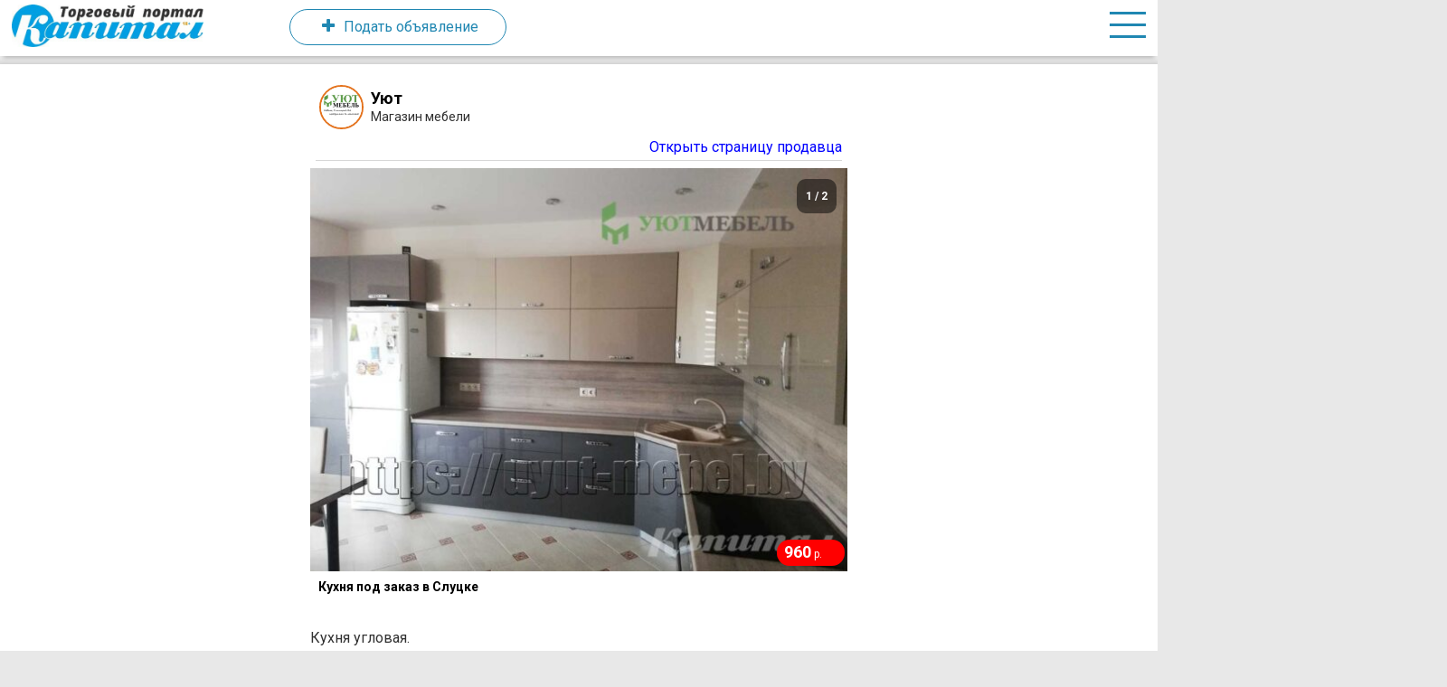

--- FILE ---
content_type: text/html; charset=UTF-8
request_url: https://capital-market.by/products/kuhnya-pod-zakaz-v-slutske
body_size: 13940
content:
<!DOCTYPE html>
<html lang="ru-RU">
<head>
<meta http-equiv="Content-Type" content="text/html; charset=UTF-8"/>
<meta name="fd820c9f526dbae9781269259eefccab" content="cb1628b114efb0440226b35a0de6309b">	
 




<meta name="viewport" content="width=device-width, initial-scale=1.0, user-scalable=yes">
<meta name="HandheldFriendly" content="true"/>
<meta name="MobileOptimized" content="320"/>   
<link rel="preconnect" href="https://fonts.gstatic.com">

	<link rel='stylesheet' href="https://capital-market.by/content/themes/e-market/style.css?ver=0.7.0.4" type='text/css' media='all' />

  <link rel="stylesheet" data-href="https://fonts.googleapis.com/css2?family=Inter:wght@400;500;600;700;800&amp;display=swap">

<!-- Manifest added by SuperPWA - Progressive Web Apps Plugin For WordPress -->
<link rel="manifest" href="/superpwa-manifest-nginx.json">
<meta name="theme-color" content="#ffffff">
<!-- / SuperPWA.com -->
<meta name='robots' content='index, follow, max-image-preview:large, max-snippet:-1, max-video-preview:-1' />
	<style>img:is([sizes="auto" i], [sizes^="auto," i]) { contain-intrinsic-size: 3000px 1500px }</style>
	
	<!-- This site is optimized with the Yoast SEO plugin v26.3 - https://yoast.com/wordpress/plugins/seo/ -->
	<title>Кухня под заказ в Слуцке - Капитал - Торговый портал Слуцка</title>
	<link rel="canonical" href="https://capital-market.by/products/kuhnya-pod-zakaz-v-slutske" />
	<meta name="twitter:card" content="summary_large_image" />
	<meta name="twitter:title" content="Кухня под заказ в Слуцке - Капитал - Торговый портал Слуцка" />
	<meta name="twitter:description" content="Кухня угловая. ________________________________ Фабрика : ЗОВ Материал фасада: акрил (глянец) [&hellip;]" />
	<script type="application/ld+json" class="yoast-schema-graph">{"@context":"https://schema.org","@graph":[{"@type":"WebPage","@id":"https://capital-market.by/products/kuhnya-pod-zakaz-v-slutske","url":"https://capital-market.by/products/kuhnya-pod-zakaz-v-slutske","name":"Кухня под заказ в Слуцке - Капитал - Торговый портал Слуцка","isPartOf":{"@id":"https://capital-market.by/#website"},"datePublished":"2024-09-20T10:18:38+00:00","breadcrumb":{"@id":"https://capital-market.by/products/kuhnya-pod-zakaz-v-slutske#breadcrumb"},"inLanguage":"ru-RU","potentialAction":[{"@type":"ReadAction","target":["https://capital-market.by/products/kuhnya-pod-zakaz-v-slutske"]}]},{"@type":"BreadcrumbList","@id":"https://capital-market.by/products/kuhnya-pod-zakaz-v-slutske#breadcrumb","itemListElement":[{"@type":"ListItem","position":1,"name":"Главная страница","item":"https://capital-market.by/"},{"@type":"ListItem","position":2,"name":"Товары продавцов","item":"https://capital-market.by/products"},{"@type":"ListItem","position":3,"name":"Кухня под заказ в Слуцке"}]},{"@type":"WebSite","@id":"https://capital-market.by/#website","url":"https://capital-market.by/","name":"Капитал - Торговый портал Слуцка","description":"Товары, услуги и цены в Слуцке","publisher":{"@id":"https://capital-market.by/#organization"},"potentialAction":[{"@type":"SearchAction","target":{"@type":"EntryPoint","urlTemplate":"https://capital-market.by/?s={search_term_string}"},"query-input":{"@type":"PropertyValueSpecification","valueRequired":true,"valueName":"search_term_string"}}],"inLanguage":"ru-RU"},{"@type":"Organization","@id":"https://capital-market.by/#organization","name":"Капитал","url":"https://capital-market.by/","logo":{"@type":"ImageObject","inLanguage":"ru-RU","@id":"https://capital-market.by/#/schema/logo/image/","url":"https://capital-market.by/content/uploads/2019/09/capital-market-logo.png?v=1684695888","contentUrl":"https://capital-market.by/content/uploads/2019/09/capital-market-logo.png?v=1684695888","width":500,"height":108,"caption":"Капитал"},"image":{"@id":"https://capital-market.by/#/schema/logo/image/"}}]}</script>
	<!-- / Yoast SEO plugin. -->


<link rel='dns-prefetch' href='//fonts.googleapis.com' />
<script type="text/javascript">
/* <![CDATA[ */
window._wpemojiSettings = {"baseUrl":"https:\/\/s.w.org\/images\/core\/emoji\/16.0.1\/72x72\/","ext":".png","svgUrl":"https:\/\/s.w.org\/images\/core\/emoji\/16.0.1\/svg\/","svgExt":".svg","source":{"concatemoji":"https:\/\/capital-market.by\/wp-includes\/js\/wp-emoji-release.min.js?ver=6.8.3"}};
/*! This file is auto-generated */
!function(s,n){var o,i,e;function c(e){try{var t={supportTests:e,timestamp:(new Date).valueOf()};sessionStorage.setItem(o,JSON.stringify(t))}catch(e){}}function p(e,t,n){e.clearRect(0,0,e.canvas.width,e.canvas.height),e.fillText(t,0,0);var t=new Uint32Array(e.getImageData(0,0,e.canvas.width,e.canvas.height).data),a=(e.clearRect(0,0,e.canvas.width,e.canvas.height),e.fillText(n,0,0),new Uint32Array(e.getImageData(0,0,e.canvas.width,e.canvas.height).data));return t.every(function(e,t){return e===a[t]})}function u(e,t){e.clearRect(0,0,e.canvas.width,e.canvas.height),e.fillText(t,0,0);for(var n=e.getImageData(16,16,1,1),a=0;a<n.data.length;a++)if(0!==n.data[a])return!1;return!0}function f(e,t,n,a){switch(t){case"flag":return n(e,"\ud83c\udff3\ufe0f\u200d\u26a7\ufe0f","\ud83c\udff3\ufe0f\u200b\u26a7\ufe0f")?!1:!n(e,"\ud83c\udde8\ud83c\uddf6","\ud83c\udde8\u200b\ud83c\uddf6")&&!n(e,"\ud83c\udff4\udb40\udc67\udb40\udc62\udb40\udc65\udb40\udc6e\udb40\udc67\udb40\udc7f","\ud83c\udff4\u200b\udb40\udc67\u200b\udb40\udc62\u200b\udb40\udc65\u200b\udb40\udc6e\u200b\udb40\udc67\u200b\udb40\udc7f");case"emoji":return!a(e,"\ud83e\udedf")}return!1}function g(e,t,n,a){var r="undefined"!=typeof WorkerGlobalScope&&self instanceof WorkerGlobalScope?new OffscreenCanvas(300,150):s.createElement("canvas"),o=r.getContext("2d",{willReadFrequently:!0}),i=(o.textBaseline="top",o.font="600 32px Arial",{});return e.forEach(function(e){i[e]=t(o,e,n,a)}),i}function t(e){var t=s.createElement("script");t.src=e,t.defer=!0,s.head.appendChild(t)}"undefined"!=typeof Promise&&(o="wpEmojiSettingsSupports",i=["flag","emoji"],n.supports={everything:!0,everythingExceptFlag:!0},e=new Promise(function(e){s.addEventListener("DOMContentLoaded",e,{once:!0})}),new Promise(function(t){var n=function(){try{var e=JSON.parse(sessionStorage.getItem(o));if("object"==typeof e&&"number"==typeof e.timestamp&&(new Date).valueOf()<e.timestamp+604800&&"object"==typeof e.supportTests)return e.supportTests}catch(e){}return null}();if(!n){if("undefined"!=typeof Worker&&"undefined"!=typeof OffscreenCanvas&&"undefined"!=typeof URL&&URL.createObjectURL&&"undefined"!=typeof Blob)try{var e="postMessage("+g.toString()+"("+[JSON.stringify(i),f.toString(),p.toString(),u.toString()].join(",")+"));",a=new Blob([e],{type:"text/javascript"}),r=new Worker(URL.createObjectURL(a),{name:"wpTestEmojiSupports"});return void(r.onmessage=function(e){c(n=e.data),r.terminate(),t(n)})}catch(e){}c(n=g(i,f,p,u))}t(n)}).then(function(e){for(var t in e)n.supports[t]=e[t],n.supports.everything=n.supports.everything&&n.supports[t],"flag"!==t&&(n.supports.everythingExceptFlag=n.supports.everythingExceptFlag&&n.supports[t]);n.supports.everythingExceptFlag=n.supports.everythingExceptFlag&&!n.supports.flag,n.DOMReady=!1,n.readyCallback=function(){n.DOMReady=!0}}).then(function(){return e}).then(function(){var e;n.supports.everything||(n.readyCallback(),(e=n.source||{}).concatemoji?t(e.concatemoji):e.wpemoji&&e.twemoji&&(t(e.twemoji),t(e.wpemoji)))}))}((window,document),window._wpemojiSettings);
/* ]]> */
</script>
<link rel='stylesheet' id='dashicons-css' href='https://capital-market.by/wp-includes/css/dashicons.min.css?ver=6.8.3' type='text/css' media='all' />
<link rel='stylesheet' id='post-views-counter-frontend-css' href='https://capital-market.by/content/plugins/post-views-counter/css/frontend.min.css?ver=1.5.7' type='text/css' media='all' />
<style id='wp-emoji-styles-inline-css' type='text/css'>

	img.wp-smiley, img.emoji {
		display: inline !important;
		border: none !important;
		box-shadow: none !important;
		height: 1em !important;
		width: 1em !important;
		margin: 0 0.07em !important;
		vertical-align: -0.1em !important;
		background: none !important;
		padding: 0 !important;
	}
</style>
<link rel='stylesheet' id='wp-block-library-css' href='https://capital-market.by/wp-includes/css/dist/block-library/style.min.css?ver=6.8.3' type='text/css' media='all' />
<style id='classic-theme-styles-inline-css' type='text/css'>
/*! This file is auto-generated */
.wp-block-button__link{color:#fff;background-color:#32373c;border-radius:9999px;box-shadow:none;text-decoration:none;padding:calc(.667em + 2px) calc(1.333em + 2px);font-size:1.125em}.wp-block-file__button{background:#32373c;color:#fff;text-decoration:none}
</style>
<style id='global-styles-inline-css' type='text/css'>
:root{--wp--preset--aspect-ratio--square: 1;--wp--preset--aspect-ratio--4-3: 4/3;--wp--preset--aspect-ratio--3-4: 3/4;--wp--preset--aspect-ratio--3-2: 3/2;--wp--preset--aspect-ratio--2-3: 2/3;--wp--preset--aspect-ratio--16-9: 16/9;--wp--preset--aspect-ratio--9-16: 9/16;--wp--preset--color--black: #000000;--wp--preset--color--cyan-bluish-gray: #abb8c3;--wp--preset--color--white: #ffffff;--wp--preset--color--pale-pink: #f78da7;--wp--preset--color--vivid-red: #cf2e2e;--wp--preset--color--luminous-vivid-orange: #ff6900;--wp--preset--color--luminous-vivid-amber: #fcb900;--wp--preset--color--light-green-cyan: #7bdcb5;--wp--preset--color--vivid-green-cyan: #00d084;--wp--preset--color--pale-cyan-blue: #8ed1fc;--wp--preset--color--vivid-cyan-blue: #0693e3;--wp--preset--color--vivid-purple: #9b51e0;--wp--preset--gradient--vivid-cyan-blue-to-vivid-purple: linear-gradient(135deg,rgba(6,147,227,1) 0%,rgb(155,81,224) 100%);--wp--preset--gradient--light-green-cyan-to-vivid-green-cyan: linear-gradient(135deg,rgb(122,220,180) 0%,rgb(0,208,130) 100%);--wp--preset--gradient--luminous-vivid-amber-to-luminous-vivid-orange: linear-gradient(135deg,rgba(252,185,0,1) 0%,rgba(255,105,0,1) 100%);--wp--preset--gradient--luminous-vivid-orange-to-vivid-red: linear-gradient(135deg,rgba(255,105,0,1) 0%,rgb(207,46,46) 100%);--wp--preset--gradient--very-light-gray-to-cyan-bluish-gray: linear-gradient(135deg,rgb(238,238,238) 0%,rgb(169,184,195) 100%);--wp--preset--gradient--cool-to-warm-spectrum: linear-gradient(135deg,rgb(74,234,220) 0%,rgb(151,120,209) 20%,rgb(207,42,186) 40%,rgb(238,44,130) 60%,rgb(251,105,98) 80%,rgb(254,248,76) 100%);--wp--preset--gradient--blush-light-purple: linear-gradient(135deg,rgb(255,206,236) 0%,rgb(152,150,240) 100%);--wp--preset--gradient--blush-bordeaux: linear-gradient(135deg,rgb(254,205,165) 0%,rgb(254,45,45) 50%,rgb(107,0,62) 100%);--wp--preset--gradient--luminous-dusk: linear-gradient(135deg,rgb(255,203,112) 0%,rgb(199,81,192) 50%,rgb(65,88,208) 100%);--wp--preset--gradient--pale-ocean: linear-gradient(135deg,rgb(255,245,203) 0%,rgb(182,227,212) 50%,rgb(51,167,181) 100%);--wp--preset--gradient--electric-grass: linear-gradient(135deg,rgb(202,248,128) 0%,rgb(113,206,126) 100%);--wp--preset--gradient--midnight: linear-gradient(135deg,rgb(2,3,129) 0%,rgb(40,116,252) 100%);--wp--preset--font-size--small: 13px;--wp--preset--font-size--medium: 20px;--wp--preset--font-size--large: 36px;--wp--preset--font-size--x-large: 42px;--wp--preset--spacing--20: 0.44rem;--wp--preset--spacing--30: 0.67rem;--wp--preset--spacing--40: 1rem;--wp--preset--spacing--50: 1.5rem;--wp--preset--spacing--60: 2.25rem;--wp--preset--spacing--70: 3.38rem;--wp--preset--spacing--80: 5.06rem;--wp--preset--shadow--natural: 6px 6px 9px rgba(0, 0, 0, 0.2);--wp--preset--shadow--deep: 12px 12px 50px rgba(0, 0, 0, 0.4);--wp--preset--shadow--sharp: 6px 6px 0px rgba(0, 0, 0, 0.2);--wp--preset--shadow--outlined: 6px 6px 0px -3px rgba(255, 255, 255, 1), 6px 6px rgba(0, 0, 0, 1);--wp--preset--shadow--crisp: 6px 6px 0px rgba(0, 0, 0, 1);}:where(.is-layout-flex){gap: 0.5em;}:where(.is-layout-grid){gap: 0.5em;}body .is-layout-flex{display: flex;}.is-layout-flex{flex-wrap: wrap;align-items: center;}.is-layout-flex > :is(*, div){margin: 0;}body .is-layout-grid{display: grid;}.is-layout-grid > :is(*, div){margin: 0;}:where(.wp-block-columns.is-layout-flex){gap: 2em;}:where(.wp-block-columns.is-layout-grid){gap: 2em;}:where(.wp-block-post-template.is-layout-flex){gap: 1.25em;}:where(.wp-block-post-template.is-layout-grid){gap: 1.25em;}.has-black-color{color: var(--wp--preset--color--black) !important;}.has-cyan-bluish-gray-color{color: var(--wp--preset--color--cyan-bluish-gray) !important;}.has-white-color{color: var(--wp--preset--color--white) !important;}.has-pale-pink-color{color: var(--wp--preset--color--pale-pink) !important;}.has-vivid-red-color{color: var(--wp--preset--color--vivid-red) !important;}.has-luminous-vivid-orange-color{color: var(--wp--preset--color--luminous-vivid-orange) !important;}.has-luminous-vivid-amber-color{color: var(--wp--preset--color--luminous-vivid-amber) !important;}.has-light-green-cyan-color{color: var(--wp--preset--color--light-green-cyan) !important;}.has-vivid-green-cyan-color{color: var(--wp--preset--color--vivid-green-cyan) !important;}.has-pale-cyan-blue-color{color: var(--wp--preset--color--pale-cyan-blue) !important;}.has-vivid-cyan-blue-color{color: var(--wp--preset--color--vivid-cyan-blue) !important;}.has-vivid-purple-color{color: var(--wp--preset--color--vivid-purple) !important;}.has-black-background-color{background-color: var(--wp--preset--color--black) !important;}.has-cyan-bluish-gray-background-color{background-color: var(--wp--preset--color--cyan-bluish-gray) !important;}.has-white-background-color{background-color: var(--wp--preset--color--white) !important;}.has-pale-pink-background-color{background-color: var(--wp--preset--color--pale-pink) !important;}.has-vivid-red-background-color{background-color: var(--wp--preset--color--vivid-red) !important;}.has-luminous-vivid-orange-background-color{background-color: var(--wp--preset--color--luminous-vivid-orange) !important;}.has-luminous-vivid-amber-background-color{background-color: var(--wp--preset--color--luminous-vivid-amber) !important;}.has-light-green-cyan-background-color{background-color: var(--wp--preset--color--light-green-cyan) !important;}.has-vivid-green-cyan-background-color{background-color: var(--wp--preset--color--vivid-green-cyan) !important;}.has-pale-cyan-blue-background-color{background-color: var(--wp--preset--color--pale-cyan-blue) !important;}.has-vivid-cyan-blue-background-color{background-color: var(--wp--preset--color--vivid-cyan-blue) !important;}.has-vivid-purple-background-color{background-color: var(--wp--preset--color--vivid-purple) !important;}.has-black-border-color{border-color: var(--wp--preset--color--black) !important;}.has-cyan-bluish-gray-border-color{border-color: var(--wp--preset--color--cyan-bluish-gray) !important;}.has-white-border-color{border-color: var(--wp--preset--color--white) !important;}.has-pale-pink-border-color{border-color: var(--wp--preset--color--pale-pink) !important;}.has-vivid-red-border-color{border-color: var(--wp--preset--color--vivid-red) !important;}.has-luminous-vivid-orange-border-color{border-color: var(--wp--preset--color--luminous-vivid-orange) !important;}.has-luminous-vivid-amber-border-color{border-color: var(--wp--preset--color--luminous-vivid-amber) !important;}.has-light-green-cyan-border-color{border-color: var(--wp--preset--color--light-green-cyan) !important;}.has-vivid-green-cyan-border-color{border-color: var(--wp--preset--color--vivid-green-cyan) !important;}.has-pale-cyan-blue-border-color{border-color: var(--wp--preset--color--pale-cyan-blue) !important;}.has-vivid-cyan-blue-border-color{border-color: var(--wp--preset--color--vivid-cyan-blue) !important;}.has-vivid-purple-border-color{border-color: var(--wp--preset--color--vivid-purple) !important;}.has-vivid-cyan-blue-to-vivid-purple-gradient-background{background: var(--wp--preset--gradient--vivid-cyan-blue-to-vivid-purple) !important;}.has-light-green-cyan-to-vivid-green-cyan-gradient-background{background: var(--wp--preset--gradient--light-green-cyan-to-vivid-green-cyan) !important;}.has-luminous-vivid-amber-to-luminous-vivid-orange-gradient-background{background: var(--wp--preset--gradient--luminous-vivid-amber-to-luminous-vivid-orange) !important;}.has-luminous-vivid-orange-to-vivid-red-gradient-background{background: var(--wp--preset--gradient--luminous-vivid-orange-to-vivid-red) !important;}.has-very-light-gray-to-cyan-bluish-gray-gradient-background{background: var(--wp--preset--gradient--very-light-gray-to-cyan-bluish-gray) !important;}.has-cool-to-warm-spectrum-gradient-background{background: var(--wp--preset--gradient--cool-to-warm-spectrum) !important;}.has-blush-light-purple-gradient-background{background: var(--wp--preset--gradient--blush-light-purple) !important;}.has-blush-bordeaux-gradient-background{background: var(--wp--preset--gradient--blush-bordeaux) !important;}.has-luminous-dusk-gradient-background{background: var(--wp--preset--gradient--luminous-dusk) !important;}.has-pale-ocean-gradient-background{background: var(--wp--preset--gradient--pale-ocean) !important;}.has-electric-grass-gradient-background{background: var(--wp--preset--gradient--electric-grass) !important;}.has-midnight-gradient-background{background: var(--wp--preset--gradient--midnight) !important;}.has-small-font-size{font-size: var(--wp--preset--font-size--small) !important;}.has-medium-font-size{font-size: var(--wp--preset--font-size--medium) !important;}.has-large-font-size{font-size: var(--wp--preset--font-size--large) !important;}.has-x-large-font-size{font-size: var(--wp--preset--font-size--x-large) !important;}
:where(.wp-block-post-template.is-layout-flex){gap: 1.25em;}:where(.wp-block-post-template.is-layout-grid){gap: 1.25em;}
:where(.wp-block-columns.is-layout-flex){gap: 2em;}:where(.wp-block-columns.is-layout-grid){gap: 2em;}
:root :where(.wp-block-pullquote){font-size: 1.5em;line-height: 1.6;}
</style>
<link rel='stylesheet' id='contact-form-7-css' href='https://capital-market.by/content/plugins/contact-form-7/includes/css/styles.css?ver=6.1.3' type='text/css' media='all' />
<link rel='stylesheet' id='wp-post-modal-css' href='https://capital-market.by/content/plugins/wp-post-modal/public/css/wp-post-modal-public.css?ver=1.0.0' type='text/css' media='all' />
<link rel='stylesheet' id='wrcptfront-css' href='https://capital-market.by/content/plugins/wrc-pricing-tables/assets/css/wrcpt-front.css?ver=2.5' type='text/css' media='all' />
<link rel='stylesheet' id='googleFonts-css' href='//fonts.googleapis.com/css2?family=Roboto%3Awght%40400%3B700&#038;display=swap&#038;ver=2.5' type='text/css' media='all' />
<script type="text/javascript" src="https://capital-market.by/wp-includes/js/jquery/jquery.min.js?ver=3.7.1" id="jquery-core-js"></script>
<script type="text/javascript" src="https://capital-market.by/wp-includes/js/jquery/jquery-migrate.min.js?ver=3.4.1" id="jquery-migrate-js"></script>
<script type="text/javascript" id="wp-post-modal-js-extra">
/* <![CDATA[ */
var fromPHP = {"pluginUrl":"https:\/\/capital-market.by\/content\/plugins\/wp-post-modal\/public\/","breakpoint":"0","styled":"1","disableScrolling":"1","loader":"1","ajax_url":"https:\/\/capital-market.by\/wp-admin\/admin-ajax.php","siteUrl":"https:\/\/capital-market.by","restMethod":"","iframe":"","urlState":"1","containerID":"#modal-ready","modalLinkClass":"modal-link","isAdmin":"","customizing":""};
/* ]]> */
</script>
<script type="text/javascript" src="https://capital-market.by/content/plugins/wp-post-modal/public/js/wp-post-modal-public.js?ver=1.0.0" id="wp-post-modal-js"></script>
<link rel="https://api.w.org/" href="https://capital-market.by/wp-json/" /><link rel="alternate" title="JSON" type="application/json" href="https://capital-market.by/wp-json/wp/v2/products/24275" /><link rel="EditURI" type="application/rsd+xml" title="RSD" href="https://capital-market.by/xmlrpc.php?rsd" />
<meta name="generator" content="WordPress 6.8.3" />
<link rel='shortlink' href='https://capital-market.by/?p=24275' />
<link rel="alternate" title="oEmbed (JSON)" type="application/json+oembed" href="https://capital-market.by/wp-json/oembed/1.0/embed?url=https%3A%2F%2Fcapital-market.by%2Fproducts%2Fkuhnya-pod-zakaz-v-slutske" />
<link rel="alternate" title="oEmbed (XML)" type="text/xml+oembed" href="https://capital-market.by/wp-json/oembed/1.0/embed?url=https%3A%2F%2Fcapital-market.by%2Fproducts%2Fkuhnya-pod-zakaz-v-slutske&#038;format=xml" />
<meta name="viewport" content="width=device-width, initial-scale=1, maximum-scale=1"><link rel="icon" href="https://capital-market.by/content/uploads/2018/05/cropped-icon-32x32.png" sizes="32x32" />
<link rel="icon" href="https://capital-market.by/content/uploads/2018/05/cropped-icon-192x192.png" sizes="192x192" />
<link rel="apple-touch-icon" href="https://capital-market.by/content/uploads/2018/05/cropped-icon-180x180.png" />
<meta name="msapplication-TileImage" content="https://capital-market.by/content/uploads/2018/05/cropped-icon-270x270.png" />



<meta property="og:locale" content="ru_RU" />
<meta property="og:type" content="article" />
<meta property="og:title" content='Кухня под заказ в Слуцке - Капитал Слуцк' />
 <meta property="og:description" content='Больше информации смотрите на Капитале' />


  <meta property="og:image" content="https://capital-market.by/content/uploads/2022/01/2-4-1024x768.jpg?v=1662707285" />
  <link rel="image_src" href="https://capital-market.by/content/uploads/2022/01/2-4-1024x768.jpg?v=1662707285"/>
  <meta property="og:site_name" content='Капитал Слуцк' />
  <meta property="og:url" content="" />

<meta name="twitter:card" content="summary_large_image" />
  <meta name="twitter:title" content='Кухня под заказ в Слуцке - Капитал Слуцк' />
  <meta name="twitter:image" content='https://capital-market.by/content/uploads/2022/01/2-4-1024x768.jpg?v=1662707285' />

  <meta name="verify-admitad" content="426ef6e5fb" />
  <meta name="yandex-verification" content="6c2e488cba0c017f" />
<link rel="apple-touch-icon" sizes="180x180" href="/apple-touch-icon.png">
<link rel="icon" type="image/png" sizes="32x32" href="/favicon-32x32.png">
<link rel="icon" type="image/png" sizes="16x16" href="/favicon-16x16.png">



<script>
function toggleFunction(x) {
  x.classList.toggle("change");
}
</script>

<script src="https://yastatic.net/share2/share.js" async></script>

</head>
<body class=" customize-support">
  <div class=header-bg></div>
  <div class="site-wrapper">
<header>
<div class="logo"><a href="/" title="Бесплатные объявления в Слуцке"><img alt="Капитал Слуцк" src="https://capital-market.by/content/themes/e-market/img/kapital.jpg"></a>
      </div>       



<a class="desktop js-open-modal" href="#" data-modal="modal_add_new_item" ><div id="add-button"><i class="f-icon icon-plus">&#xe822;</i> <span class="text">Подать <span class="large-desktop" >объявление</span></span></div></a>
      
<div id="menu-toggle"  onclick="toggleFunction(this)"><div class="bar1"></div>
  <div class="bar2"></div>
  <div class="bar3"></div></div>

<div class="header-user-login mobile"><a rel="nofollow" href="https://capital-market.by/vhod">Вход</a></span></div>






</header>

<div id='margin-block'></div>






<div class="sidebar" style="top: -1300px;">
  <div class="sidebar-wrapper">
    <span class="sidebar-title">

    </span>





<nav >

    
                 <div class="menu-main-menu-container"><ul id="menu-main-menu" class="main-menu"><li id="menu-item-46420" class="menu-item menu-item-type-custom menu-item-object-custom menu-item-home menu-item-46420"><a href="https://capital-market.by">На главную</a></li>
<li id="menu-item-46419" class="menu-item menu-item-type-custom menu-item-object-custom menu-item-46419"><a href="https://capital-market.by/new">+ Подать объявление</a></li>
<li id="menu-item-31970" class="menu-item menu-item-type-custom menu-item-object-custom menu-item-has-children menu-item-31970"><a href="#">Справочник ▼</a>
<ul class="sub-menu">
	<li id="menu-item-28770" class="menu-item menu-item-type-taxonomy menu-item-object-catalog menu-item-28770"><a href="https://capital-market.by/catalog/avto">Авто</a></li>
	<li id="menu-item-28773" class="menu-item menu-item-type-taxonomy menu-item-object-catalog menu-item-28773"><a href="https://capital-market.by/catalog/bytovye-uslugi">Бытовые услуги</a></li>
	<li id="menu-item-28771" class="menu-item menu-item-type-taxonomy menu-item-object-catalog menu-item-28771"><a href="https://capital-market.by/catalog/bytovaya-tehnika">Бытовая техника и электроника</a></li>
	<li id="menu-item-29431" class="menu-item menu-item-type-taxonomy menu-item-object-catalog menu-item-29431"><a href="https://capital-market.by/catalog/dlya-domashnih-zhivotnyh">Для домашних животных</a></li>
	<li id="menu-item-28774" class="menu-item menu-item-type-taxonomy menu-item-object-catalog menu-item-28774"><a href="https://capital-market.by/catalog/eda">Кафе, рестораны и т.д.</a></li>
	<li id="menu-item-28772" class="menu-item menu-item-type-taxonomy menu-item-object-catalog menu-item-28772"><a href="https://capital-market.by/catalog/bytovaya-himiya-kosmetika-parfyumeriya">Бытовая химия, косметика</a></li>
	<li id="menu-item-28775" class="menu-item menu-item-type-taxonomy menu-item-object-catalog menu-item-28775"><a href="https://capital-market.by/catalog/kantselyarskie-tovary">Канцелярские товары</a></li>
	<li id="menu-item-28939" class="menu-item menu-item-type-taxonomy menu-item-object-catalog menu-item-28939"><a href="https://capital-market.by/catalog/lombardy">Ломбарды, комиссионки&#8230;</a></li>
	<li id="menu-item-28929" class="menu-item menu-item-type-taxonomy menu-item-object-catalog menu-item-28929"><a href="https://capital-market.by/catalog/salony-krasoty-parikmaherskie">Мастера красоты</a></li>
	<li id="menu-item-28777" class="menu-item menu-item-type-taxonomy menu-item-object-catalog menu-item-28777"><a href="https://capital-market.by/catalog/mebel-i-interer">Мебель, интерьер</a></li>
	<li id="menu-item-28778" class="menu-item menu-item-type-taxonomy menu-item-object-catalog menu-item-28778"><a href="https://capital-market.by/catalog/moda-i-stil">Мода и стиль</a></li>
	<li id="menu-item-28779" class="menu-item menu-item-type-taxonomy menu-item-object-catalog menu-item-28779"><a href="https://capital-market.by/catalog/nedvizhimost">Недвижимость</a></li>
	<li id="menu-item-29135" class="menu-item menu-item-type-taxonomy menu-item-object-catalog menu-item-29135"><a href="https://capital-market.by/catalog/obrazovanie-i-razvitie">Образование и развитие</a></li>
	<li id="menu-item-28780" class="menu-item menu-item-type-taxonomy menu-item-object-catalog menu-item-28780"><a href="https://capital-market.by/catalog/otdyh-i-razvlecheniya">Отдых, туризм и развлечения</a></li>
	<li id="menu-item-28964" class="menu-item menu-item-type-taxonomy menu-item-object-catalog menu-item-28964"><a href="https://capital-market.by/catalog/prazdniki">Праздники</a></li>
	<li id="menu-item-29156" class="menu-item menu-item-type-taxonomy menu-item-object-catalog menu-item-29156"><a href="https://capital-market.by/catalog/remeslenniki">Ремесленники</a></li>
	<li id="menu-item-28782" class="menu-item menu-item-type-taxonomy menu-item-object-catalog menu-item-28782"><a href="https://capital-market.by/catalog/strojka-i-remont">Стройка и ремонт</a></li>
	<li id="menu-item-28781" class="menu-item menu-item-type-taxonomy menu-item-object-catalog menu-item-28781"><a href="https://capital-market.by/catalog/sport">Спорт</a></li>
	<li id="menu-item-28783" class="menu-item menu-item-type-taxonomy menu-item-object-catalog menu-item-28783"><a href="https://capital-market.by/catalog/tovary-dlya-doma">Товары для дома</a></li>
	<li id="menu-item-28784" class="menu-item menu-item-type-taxonomy menu-item-object-catalog menu-item-28784"><a href="https://capital-market.by/catalog/finansy">Финансы</a></li>
	<li id="menu-item-28769" class="menu-item menu-item-type-taxonomy menu-item-object-catalog menu-item-28769"><a href="https://capital-market.by/catalog/b2b">B2b</a></li>
</ul>
</li>
<li id="menu-item-33909" class="menu-item menu-item-type-custom menu-item-object-custom menu-item-33909"><a href="https://capital-market.by/id/favorable">Реклама на сайте</a></li>
<li id="menu-item-25882" class="menu-item menu-item-type-custom menu-item-object-custom menu-item-25882"><a href="https://invite.viber.com/?g2=AQAGIWlV4alucEzlsZ%2F7JP341okCYpCUayu%2B0J8eqVAhNv5PYu54D8%2Bh6BD33fG%2B&#038;lang=ru">Объявления в Viber</a></li>
<li id="menu-item-25883" class="menu-item menu-item-type-custom menu-item-object-custom menu-item-25883"><a href="https://t.me/slutskexpress">Объявления в Telegram</a></li>
<li id="menu-item-61376" class="menu-item menu-item-type-custom menu-item-object-custom menu-item-61376"><a href="https://vk.com/slutsk_capital"><svg xmlns="http://www.w3.org/2000/svg" viewBox="0 0 448 512"><!--!Font Awesome Free 6.7.2 by @fontawesome - https://fontawesome.com License - https://fontawesome.com/license/free Copyright 2025 Fonticons, Inc.--><path d="M31.5 63.5C0 95 0 145.7 0 247V265C0 366.3 0 417 31.5 448.5C63 480 113.7 480 215 480H233C334.3 480 385 480 416.5 448.5C448 417 448 366.3 448 265V247C448 145.7 448 95 416.5 63.5C385 32 334.3 32 233 32H215C113.7 32 63 32 31.5 63.5zM75.6 168.3H126.7C128.4 253.8 166.1 290 196 297.4V168.3H244.2V242C273.7 238.8 304.6 205.2 315.1 168.3H363.3C359.3 187.4 351.5 205.6 340.2 221.6C328.9 237.6 314.5 251.1 297.7 261.2C316.4 270.5 332.9 283.6 346.1 299.8C359.4 315.9 369 334.6 374.5 354.7H321.4C316.6 337.3 306.6 321.6 292.9 309.8C279.1 297.9 262.2 290.4 244.2 288.1V354.7H238.4C136.3 354.7 78 284.7 75.6 168.3z"/></svg> vk.com/slutsk_capital</a></li>
<li id="menu-item-61377" class="menu-item menu-item-type-custom menu-item-object-custom menu-item-61377"><a href="https://ok.ru/capitalmarket"><svg xmlns="http://www.w3.org/2000/svg" viewBox="0 0 448 512"><!--!Font Awesome Free 6.7.2 by @fontawesome - https://fontawesome.com License - https://fontawesome.com/license/free Copyright 2025 Fonticons, Inc.--><path d="M224 137.1a39.9 39.9 0 1 0 0 79.7 39.9 39.9 0 1 0 0-79.7zM384 32H64C28.7 32 0 60.7 0 96V416c0 35.3 28.7 64 64 64H384c35.3 0 64-28.7 64-64V96c0-35.3-28.7-64-64-64zM224 95.9A81 81 0 1 1 224 258a81 81 0 1 1 0-162.1zm59.3 168.3c16.8-13.2 29.5-5.5 34.1 3.6c7.8 16-1.1 23.7-21.5 37c-17.1 10.9-40.7 15.2-56.2 16.8l13 12.9 47.7 47.7c17.4 17.9-11 45.8-28.6 28.6c-12-12.2-29.5-29.7-47.7-47.9l0 0-47.7 47.9c-17.7 17.2-46-11-28.4-28.6c3.7-3.7 7.9-7.9 12.5-12.5c10.4-10.4 22.6-22.7 35.2-35.2l12.9-12.9c-15.4-1.6-39.3-5.7-56.6-16.8c-20.3-13.3-29.3-20.9-21.4-37c4.6-9.1 17.3-16.8 34.1-3.6c0 0 22.7 18 59.3 18s59.3-18 59.3-18z"/></svg> ok.ru/capitalmarket</a></li>
<li id="menu-item-61378" class="menu-item menu-item-type-custom menu-item-object-custom menu-item-61378"><a href="https://www.instagram.com/capital_slutsk"><svg xmlns="http://www.w3.org/2000/svg" viewBox="0 0 448 512"><!--!Font Awesome Free 6.7.2 by @fontawesome - https://fontawesome.com License - https://fontawesome.com/license/free Copyright 2025 Fonticons, Inc.--><path d="M194.4 211.7a53.3 53.3 0 1 0 59.3 88.7 53.3 53.3 0 1 0 -59.3-88.7zm142.3-68.4c-5.2-5.2-11.5-9.3-18.4-12c-18.1-7.1-57.6-6.8-83.1-6.5c-4.1 0-7.9 .1-11.2 .1c-3.3 0-7.2 0-11.4-.1c-25.5-.3-64.8-.7-82.9 6.5c-6.9 2.7-13.1 6.8-18.4 12s-9.3 11.5-12 18.4c-7.1 18.1-6.7 57.7-6.5 83.2c0 4.1 .1 7.9 .1 11.1s0 7-.1 11.1c-.2 25.5-.6 65.1 6.5 83.2c2.7 6.9 6.8 13.1 12 18.4s11.5 9.3 18.4 12c18.1 7.1 57.6 6.8 83.1 6.5c4.1 0 7.9-.1 11.2-.1c3.3 0 7.2 0 11.4 .1c25.5 .3 64.8 .7 82.9-6.5c6.9-2.7 13.1-6.8 18.4-12s9.3-11.5 12-18.4c7.2-18 6.8-57.4 6.5-83c0-4.2-.1-8.1-.1-11.4s0-7.1 .1-11.4c.3-25.5 .7-64.9-6.5-83l0 0c-2.7-6.9-6.8-13.1-12-18.4zm-67.1 44.5A82 82 0 1 1 178.4 324.2a82 82 0 1 1 91.1-136.4zm29.2-1.3c-3.1-2.1-5.6-5.1-7.1-8.6s-1.8-7.3-1.1-11.1s2.6-7.1 5.2-9.8s6.1-4.5 9.8-5.2s7.6-.4 11.1 1.1s6.5 3.9 8.6 7s3.2 6.8 3.2 10.6c0 2.5-.5 5-1.4 7.3s-2.4 4.4-4.1 6.2s-3.9 3.2-6.2 4.2s-4.8 1.5-7.3 1.5l0 0c-3.8 0-7.5-1.1-10.6-3.2zM448 96c0-35.3-28.7-64-64-64H64C28.7 32 0 60.7 0 96V416c0 35.3 28.7 64 64 64H384c35.3 0 64-28.7 64-64V96zM357 389c-18.7 18.7-41.4 24.6-67 25.9c-26.4 1.5-105.6 1.5-132 0c-25.6-1.3-48.3-7.2-67-25.9s-24.6-41.4-25.8-67c-1.5-26.4-1.5-105.6 0-132c1.3-25.6 7.1-48.3 25.8-67s41.5-24.6 67-25.8c26.4-1.5 105.6-1.5 132 0c25.6 1.3 48.3 7.1 67 25.8s24.6 41.4 25.8 67c1.5 26.3 1.5 105.4 0 131.9c-1.3 25.6-7.1 48.3-25.8 67z"/></svg> instagram.com/capital_slutsk</a></li>
</ul></div>    
  

        </nav>

</div>
</div>


<div class="content-wrapper">

<div id="modal-ready">



<!-- ---------------------------------------------------------------------- -->



<div class="content single">

 <!-- страница товара -->



           <div class="single-item-block home-item-product">

          
                        <div class="item-block single-item-product">

           	<div class="item-seller-info">

            <a class="seller-page-img" href="https://capital-market.by/id/uyut"><img width="300" height="300" src="https://capital-market.by/content/uploads/2021/08/uyut-magazin-300x300.jpg?v=1684693281" class="attachment-thumbnail size-thumbnail" alt="Уют, Слуцк" decoding="async" fetchpriority="high" srcset="https://capital-market.by/content/uploads/2021/08/uyut-magazin-300x300.jpg?v=1684693281 300w, https://capital-market.by/content/uploads/2021/08/uyut-magazin-600x600.jpg?v=1684693281 600w, https://capital-market.by/content/uploads/2021/08/uyut-magazin-150x150.jpg?v=1684693281 150w, https://capital-market.by/content/uploads/2021/08/uyut-magazin.jpg?v=1684693281 700w" sizes="(max-width: 300px) 100vw, 300px" /></a><a class="seller-page-link" href="https://capital-market.by/id/uyut">Уют</a><div class="seller-page-type">Магазин мебели</div><div class="seller-page-link-single"><a href="https://capital-market.by/id/uyut">Открыть страницу продавца</a></div>
                  </div>
                     
           
                
                  


                   <div class="item-img">
<div class="item-swiper-container">
                    <div class="swiper-pagination-fraction"></div>
<div class="swiper-wrapper"><div class="swiper-slide"><img src="https://capital-market.by/content/uploads/2022/01/2-4-600x450.jpg?v=1662707285" alt="" /></div><div class="swiper-slide"><img src="https://capital-market.by/content/uploads/2022/01/Untitled-1-600x450.jpg?v=1662707284" alt="" /></div></div>

    </div></div>                
                  <div class="item-price"><span>960</span> р.</div>
                  <div class="item-title">Кухня под заказ в Слуцке</div>

                   <div class="item-content"> <p>Кухня угловая.<br />
________________________________<br />
Фабрика : ЗОВ<br />
Материал фасада: акрил (глянец)<br />
Цвет: шампань-металлик<br />
Стеновая панель: МДФ<br />
Столешница: постформинг<br />
Мойка: искусственный камень<br />
________________________________<br />
В мебельном магазине г. Слуцка вы можете получить подробную консультацию по изготовлению кухонь, подробнее по телефону +375 29 886-80-06 (МТС) Viber, +375 29 322-99-94 (А1)</p>
<p>Работаем — Слуцк, Солигорск, Старобин, Любань, Старые Дороги, Бобруйск, Клецк, Копыль, Несвиж, Узда, Минск и Минская область.</p>

                   <p>Контакты</p><a class=" phone-btn" href="tel:375296128738"><span class="acadp-phone"><i class="f-icon icon-phone">&#xe80f;</i>&nbsp+375-29-612-87-38</span></a> <a class="viber-btn" title="Написать в Вайбер" href="viber://chat?number=375296128738"><span><img src="https://capital-market.by/content/themes/e-market/img/viber.png"><span title="Viber" class="viber-img"></span>+375-29-612-87-38</span></a>

<div class="single-item-categories"><i class="f-icon icon-folder">&#xe82d;</i> Категория:<a href="https://capital-market.by/kategoriya/kuhni">Кухни</a></div>
<br>
<div class="ya-share2" data-services="vkontakte,odnoklassniki,telegram,viber,whatsapp" data-url="https://capital-market.by/products/kuhnya-pod-zakaz-v-slutske" data-title="Кухня под заказ в Слуцке - Цена: 960 руб." data-description=""
                   image: "https://capital-market.by/content/uploads/2022/01/2-4-600x450.jpg?v=1662707285"</a>                                ></div>

       
        


              </div>
<br>

<br>
<br>
<br>


             
              </div>

              </div>

</div>
</div>
<a class="single-more-btn" href="https://capital-market.by/id/uyut">
Смотреть другие товары продавца
  </a>   
           
                



                
<div class="before-share">Рекомендовать:</div>
<script src="https://yastatic.net/es5-shims/0.0.2/es5-shims.min.js"></script>

<script src="https://yastatic.net/share2/share.js"></script>

<div class="ya-share2" data-services="vkontakte,facebook,odnoklassniki,moimir,twitter,linkedin,viber,whatsapp,skype,telegram"></div>
<div class="margin-bottom-60px"></div>

</div>


</div> 


<div class="clear"></div>




      


</div>


<div class="clear"></div>



<footer>

   

    <div class="clear"></div>

<div class="footer-menu">
<ul><li><a href="https://capital-market.by/kategorii/">Все категории товаров и услуг</a></li>
    <li><a href="https://capital-market.by/tarify/">Реклама на сайте</a></li>
    <li><a href="https://capital-market.by/obratnaya-svyaz/">Обратная связь</a></li>
</ul>
</div>
	<p class="credits">&copy; 2018 - 2026 Каталог товаров и услуг Слуцка ЧТПУП&nbsp;"Капитал&nbsp;маркетгрупп". Компания включена в реестр рекламораспространителей</p>

    <img style="width: 80px;" alt="Способы оплаты онлайн" src="https://capital-market.by/content/themes/e-market/img/artpay.png">

    <img style="width: 200px;" alt="Способы оплаты онлайн" src="https://capital-market.by/content/themes/e-market/img/all_payment_logo.jpg">
</footer>
</div>
</div>


<div class="modal js-modal" data-modal="modal_add_new_item">
   <svg class="modal__cross js-modal-close" xmlns="http://www.w3.org/2000/svg"               viewBox="0 0 24 24"><path d="M23.954 21.03l-9.184-9.095 9.092-9.174-2.832-2.807-9.09 9.179-9.176-9.088-2.81 2.81 9.186 9.105-9.095 9.184 2.81 2.81 9.112-9.192 9.18 9.1z"/></svg><p class="modal_title"><b>Для продолжения нужно</b></p>
    <div class="modal-btn background-orange-btn"><a href="https://capital-market.by/vhod" class="modal-new-btn">Войти в личный кабинет</a></div>

    <div style="width: 600px;max-width: 100%;box-sizing:border-box;margin-top: 10px;margin-bottom: 10px;border: 1px solid #038ec7;padding: 5px 10px;font-size: 15px;">
<p>Если у Вас еще нет личного кабинета, он будет создан автоматически.</p>
<p>После входа Вы сможете подавать частные объявления бесплатно. Для подачи объявлений связанных с предпринимательской деятельностью (юр. лица, ИП, ремесленники, самозанятые...) нужен "Премиум" аккаунт.</p>
<p>В Ваших объявлениях будет указан номер телефона, к которому привязан личный кабинет.</p>
</div></div><div class="overlay js-modal-overlay"></div>

<script>
  jQuery( '#menu-item-31970 a' ).click(function(){
                const $subnav_container = document.querySelector('#menu-item-31970 .sub-menu');
                const $subnav_title = document.querySelector('#menu-item-31970 a');
               // $settings_container.style.display = ($settings_container.style.display == 'none') ? '' : 'none'
               if ($subnav_container.classList.contains("show-nav")) {
                    $subnav_container.classList.remove("show-nav");
                    $subnav_title.text = 'Справочник ▼';
                  } else {
                    $subnav_container.classList.add("show-nav");
                    $subnav_title.text = 'Справочник ▲';
                  }
              })
</script>



<script src="https://capital-market.by/content/themes/e-market/js/swiper-bundle.min.js?ver=8.3.2"></script>

<!-- Initialize Swiper -->
  <script>
    var swiper = new Swiper('.item-modal-swiper-container', {
        zoom: true,
        pagination: {
          el: ".swiper-modal-pagination-fraction",
          type: "fraction",
          clickable: true,

          },
    });

    var swiperq = new Swiper('.swiper-container', {
      navigation: {
        nextEl: '.swiper-button-next',
        prevEl: '.swiper-button-prev',
      },
    });

    var swiper_item = new Swiper('.item-swiper-container', {
        pagination: {
          el: ".swiper-pagination-fraction",
          type: "fraction",
          },
    });
  </script>

<script type="text/javascript">

 var _menu = jQuery("#menu-toggle");

var _block = jQuery(".sidebar");

html = document.documentElement;

var a=980;





_menu.click(function () {

    _block.toggleClass('lowPosition');

    var nextpos = _block.hasClass('lowPosition') ? '62' : '-1300px';

    _block.animate({

        'top': nextpos

    }, 300);

});

</script>




 <script type="speculationrules">
{"prefetch":[{"source":"document","where":{"and":[{"href_matches":"\/*"},{"not":{"href_matches":["\/wp-*.php","\/wp-admin\/*","\/content\/uploads\/*","\/content\/*","\/content\/plugins\/*","\/content\/themes\/e-market\/*","\/*\\?(.+)"]}},{"not":{"selector_matches":"a[rel~=\"nofollow\"]"}},{"not":{"selector_matches":".no-prefetch, .no-prefetch a"}}]},"eagerness":"conservative"}]}
</script>
<div class="modal-wrapper styled" role="dialog" aria-modal="true"  aria-label="Popup Dialog"><div class="wp-post-modal"><button type="button" aria-label="Close" class="close-modal"> ← </button><div id="modal-content"></div></div></div><script type="text/javascript" id="eajax-js-extra">
/* <![CDATA[ */
var e_ajax = {"url":"https:\/\/capital-market.by\/wp-admin\/admin-ajax.php"};
/* ]]> */
</script>
<script type="text/javascript" src="https://capital-market.by/content/themes/e-market/js/eajax.js?ver=6.8.3" id="eajax-js"></script>
<script type="text/javascript" src="https://capital-market.by/wp-includes/js/dist/hooks.min.js?ver=4d63a3d491d11ffd8ac6" id="wp-hooks-js"></script>
<script type="text/javascript" src="https://capital-market.by/wp-includes/js/dist/i18n.min.js?ver=5e580eb46a90c2b997e6" id="wp-i18n-js"></script>
<script type="text/javascript" id="wp-i18n-js-after">
/* <![CDATA[ */
wp.i18n.setLocaleData( { 'text direction\u0004ltr': [ 'ltr' ] } );
wp.i18n.setLocaleData( { 'text direction\u0004ltr': [ 'ltr' ] } );
/* ]]> */
</script>
<script type="text/javascript" src="https://capital-market.by/content/plugins/contact-form-7/includes/swv/js/index.js?ver=6.1.3" id="swv-js"></script>
<script type="text/javascript" id="contact-form-7-js-translations">
/* <![CDATA[ */
( function( domain, translations ) {
	var localeData = translations.locale_data[ domain ] || translations.locale_data.messages;
	localeData[""].domain = domain;
	wp.i18n.setLocaleData( localeData, domain );
} )( "contact-form-7", {"translation-revision-date":"2025-09-30 08:46:06+0000","generator":"GlotPress\/4.0.3","domain":"messages","locale_data":{"messages":{"":{"domain":"messages","plural-forms":"nplurals=3; plural=(n % 10 == 1 && n % 100 != 11) ? 0 : ((n % 10 >= 2 && n % 10 <= 4 && (n % 100 < 12 || n % 100 > 14)) ? 1 : 2);","lang":"ru"},"This contact form is placed in the wrong place.":["\u042d\u0442\u0430 \u043a\u043e\u043d\u0442\u0430\u043a\u0442\u043d\u0430\u044f \u0444\u043e\u0440\u043c\u0430 \u0440\u0430\u0437\u043c\u0435\u0449\u0435\u043d\u0430 \u0432 \u043d\u0435\u043f\u0440\u0430\u0432\u0438\u043b\u044c\u043d\u043e\u043c \u043c\u0435\u0441\u0442\u0435."],"Error:":["\u041e\u0448\u0438\u0431\u043a\u0430:"]}},"comment":{"reference":"includes\/js\/index.js"}} );
/* ]]> */
</script>
<script type="text/javascript" id="contact-form-7-js-before">
/* <![CDATA[ */
var wpcf7 = {
    "api": {
        "root": "https:\/\/capital-market.by\/wp-json\/",
        "namespace": "contact-form-7\/v1"
    }
};
/* ]]> */
</script>
<script type="text/javascript" src="https://capital-market.by/content/plugins/contact-form-7/includes/js/index.js?ver=6.1.3" id="contact-form-7-js"></script>
<script type="text/javascript" id="superpwa-register-sw-js-extra">
/* <![CDATA[ */
var superpwa_sw = {"url":"\/superpwa-sw-nginx.js?2.2.39.1","disable_addtohome":"0","enableOnDesktop":"","offline_form_addon_active":"","ajax_url":"https:\/\/capital-market.by\/wp-admin\/admin-ajax.php","offline_message":"1","offline_message_txt":"You are currently offline.","online_message_txt":"You're back online . <a href=\"javascript:location.reload()\">refresh<\/a>","manifest_name":"superpwa-manifest-nginx.json"};
/* ]]> */
</script>
<script type="text/javascript" src="https://capital-market.by/content/plugins/super-progressive-web-apps/public/js/register-sw.js?ver=2.2.39" id="superpwa-register-sw-js"></script>


<script src="https://cdnjs.cloudflare.com/ajax/libs/jquery.mask/1.14.10/jquery.mask.js"></script>



<script>



jQuery('input[name="username"]').mask('000-00-000-00-00');

jQuery('input[name="user_phone"]').mask('000-00-00');
jQuery('input[name="log"]').mask('000-00-000-00-00');

jQuery('input[name="user_phone_reset"]').mask('000-00-000-00-00');

//jQuery('input[name="acf[field_613b93870d30d]"]').mask('000-00-000-00-00');

jQuery('input[name="user_login"]').mask('000-00-000-00-00');

jQuery('input[name="user_phone"]').mask('000-00-00');



jQuery('input[name="postal-code"]').focusout(function() {

   jQuery('input[name="postal-code"]').val( this.value.toUpperCase() );

});

</script>



<script>
jQuery('.js-open-modal').click(function(event) {
   event.preventDefault();
   
   var modalName = jQuery(this).attr('data-modal');
   var modal = jQuery('.js-modal[data-modal="' + modalName + '"]');
   
   modal.addClass('is-show');
   jQuery('.js-modal-overlay').addClass('is-show')
   
    var urlReplace = "#" + jQuery('.js-modal[data-modal="' + modalName + '"]').attr('id');

        try {
      history.pushState(null, null, urlReplace);
      return;
    } catch(e) {}
    location.hash = '#' + urlReplace;
});

jQuery('.js-modal-close').click(function() {
   jQuery(this).parent('.js-modal').removeClass('is-show');
   jQuery('.js-modal-overlay').removeClass('is-show');
   
   window.history.back();

});
   
jQuery('.js-modal-overlay').click(function() {
   jQuery('.js-modal.is-show').removeClass('is-show');
   jQuery(this).removeClass('is-show');
   window.history.back();
})


jQuery(window).bind('hashchange', function() {
 jQuery('.js-modal.is-show').removeClass('is-show');
 jQuery('.js-modal-overlay').removeClass('is-show');
});

  </script>



  




<!-- Yandex.Metrika counter -->
<script type="text/javascript" >
   (function(m,e,t,r,i,k,a){m[i]=m[i]||function(){(m[i].a=m[i].a||[]).push(arguments)};
   m[i].l=1*new Date();
   for (var j = 0; j < document.scripts.length; j++) {if (document.scripts[j].src === r) { return; }}
   k=e.createElement(t),a=e.getElementsByTagName(t)[0],k.async=1,k.src=r,a.parentNode.insertBefore(k,a)})
   (window, document, "script", "https://mc.yandex.ru/metrika/tag.js", "ym");

   ym(49055390, "init", {
        clickmap:true,
        trackLinks:true,
        accurateTrackBounce:true,
        webvisor:true,
        trackHash:true
   });
</script>
<noscript><div><img src="https://mc.yandex.ru/watch/49055390" style="position:absolute; left:-9999px;" alt="" /></div></noscript>
<!-- /Yandex.Metrika counter -->



</body>
</html>

--- FILE ---
content_type: text/css
request_url: https://capital-market.by/content/plugins/wrc-pricing-tables/assets/css/wrcpt-front.css?ver=2.5
body_size: 3087
content:
/*!
 * WRC Pricing Tables v2.5 - 28 May, 2025
 * by @realwebcare - https://www.realwebcare.com
 */
* {
    outline: none
}

.wrcpt_container {
    max-width: 1100px;
    margin: 0 auto
}

.wrcpt_container:before,
.wrcpt_container:after {
    display: table;
    line-height: 0;
    content: "";
    overflow: visible
}

.wrcpt_container:after {
    clear: both
}

.wrcpt_content {
    width: 100%;
    font-weight: normal;
    color: #333;
    line-height: normal !important;
    margin: 30px auto
}

.wrcpt_content h3.caption {
    width: 95%;
    font-size: 36px;
    font-weight: 700;
    text-align: left
}

.wrcpt_row:before,
.wrcpt_row:after {
    display: table;
    line-height: 0;
    content: ""
}

.wrcpt_row:after {
    clear: both
}

.wrc_pricing_table {
    font-family: 'Roboto Condensed', serif;
    width: 98%;
    margin: 0 auto
}

.wrc_pricing_table div {
    border: none;
    white-space: normal;
    -webkit-box-sizing: border-box;
    -moz-box-sizing: border-box;
    -o-box-sizing: border-box;
    box-sizing: border-box
}

div.wrc_pricing_table a {
    color: #000;
    text-decoration: none
}

div.wrc_pricing_table h2 {
    font-size: 60px
}

div.wrc_pricing_table h3 {
    font-size: 24px
}

div.wrc_pricing_table h2.package_plan {
    width: auto !important
}

div.wrc_pricing_table h2 span.unit {
    font-size: 28px;
    margin: 0;
    vertical-align: top
}

div.wrc_pricing_table h2 span.price {
    font-size: 60px;
    font-weight: 700
}

div.wrc_pricing_table h2 span.cent {
    font-size: 28px;
    position: absolute;
    z-index: 98
}

div.wrc_pricing_table h2 span.plan {
    font-size: 16px;
    vertical-align: baseline;
    line-height: 0
}

div.wrc_pricing_table ul {
    list-style-type: none;
    margin: 0;
    padding: 0
}

div.wrc_pricing_table ul li {
    position: relative;
    list-style: none;
    padding: 0;
    margin: 0
}

div.wrc_pricing_table ul li:before {
    background: none !important;
}

div.wrc_pricing_table h2,
div.wrc_pricing_table h3,
div.wrc_pricing_table h4 {
    font-family: 'Roboto Condensed', serif;
    font-weight: 400;
    position: relative;
    margin: 0;
    padding: 0;
    border: 0 !important;
    display: inline-block;
    vertical-align: middle;
    line-height: normal
}

div.wrc_pricing_table div,
div.wrc_pricing_table input,
div.wrc_pricing_table p {
    display: inline-table
}

div.wrc_pricing_table p {
    margin: 0 0 25px
}

div.wrc_pricing_table .center {
    text-align: center
}

p.wrcpt_notice {
    background-color: #FFF;
    padding: 15px 20px;
    font-size: 24px;
    line-height: 24px;
    border-left: 4px solid #7ad03a;
    -webkit-box-shadow: 0 1px 1px 0 rgba(0, 0, 0, .1);
    box-shadow: 2px 2px 5px 2px rgba(0, 0, 0, .1);
    display: inline-block
}

/* pricing column caption */
div.wrc_pricing_table div.package_caption {
    float: left;
    margin-top: 40px;
    width: 100%
}

div.wrc_pricing_table div.package_caption li.pricing_table_plan {
    height: 121px;
    color: #304153
}

div.wrc_pricing_table div.package_caption li.top_left {
    -moz-border-radius-topleft: 10px;
    -webkit-border-top-left-radius: 10px;
    -khtml-border-top-left-radius: 10px;
    border-top-left-radius: 10px
}

div.wrc_pricing_table div.package_caption li.bottom_left {
    -moz-border-radius-bottomleft: 10px;
    -webkit-border-bottom-left-radius: 10px;
    -khtml-border-bottom-left-radius: 10px;
    border-bottom-left-radius: 10px
}

div.wrc_pricing_table div.package_caption li.feature_style_2 {
    background-color: #DFDFDF
}

div.wrc_pricing_table div.package_caption li.feature_style_3 {
    background-color: #F5F5F5
}

div.wrc_pricing_table div.package_caption li.feature_style_2,
div.wrc_pricing_table div.package_caption li.feature_style_3 {
    margin: -1px 0;
    padding: 0 10px;
    text-align: left
}

div.wrc_pricing_table div.package_caption li.feature_style_2 span.caption,
div.wrc_pricing_table div.package_caption li.feature_style_3 span.caption {
    font-weight: 400;
    line-height: normal;
    margin: 0
}

div.wrc_pricing_table div.package_caption li:last-child {
    border-bottom: none;
    margin: 0
}

/* common */
div.wrc_pricing_table div.package_caption li.pricing_table_title,
div.wrc_pricing_table div.package_details li.pricing_table_title {
    height: 62px;
    line-height: 62px;
    text-align: center
}

div.wrc_pricing_table div.package_caption li.pricing_table_plan,
div.wrc_pricing_table div.package_details li.pricing_table_plan {
    height: 120px;
    line-height: 120px;
    text-align: center;
    margin-top: -1px;
    margin-bottom: -1px
}

div.wrc_pricing_table div.package_caption li.feature_style_2,
div.wrc_pricing_table div.package_caption li.feature_style_3,
div.wrc_pricing_table div.package_details li.feature_style_1 {
    font-family: 'Droid Sans', sans-serif;
    height: 52px;
    line-height: 52px;
    font-size: 14px
}

div.wrc_pricing_table div.package_caption li.feature_style_2 .caption_lists,
div.wrc_pricing_table div.package_caption li.feature_style_3 .caption_lists,
div.wrc_pricing_table div.package_details li.feature_style_1 .feature_lists {
    display: inline-block;
    vertical-align: middle;
    line-height: normal
}

div.wrc_pricing_table div.package_details li.feature_style_1 .feature_lists {
    position: relative
}

div.wrc_pricing_table div.package_details li.last-feature {
    margin: 0;
    border-bottom-width: 1px !important
}

/* pricing column details */
div.wrc_pricing_table div.package_details {
    position: relative;
    float: left;
    width: 100%;
    margin-top: 40px;
    margin-left: 0;
    -moz-border-radius-topleft: 10px;
    -webkit-border-top-left-radius: 10px;
    -khtml-border-top-left-radius: 10px;
    border-top-left-radius: 10px;
    -moz-border-radius-topright: 10px;
    -webkit-border-top-right-radius: 10px;
    -khtml-border-top-right-radius: 10px;
    border-top-right-radius: 10px;
    -moz-transition: all 0.15s ease-in-out;
    -webkit-transition: all 0.15s ease-in-out;
    -o-transition: all 0.15s ease-in-out;
    -ms-transition: all 0.15s ease-in-out;
    transition: all 0.15s ease-in-out;
    z-index: 98
}

div.wrc_pricing_table div.package_details:hover {
    position: relative;
    -moz-transform: scale(1.05);
    -webkit-transform: scale(1.05);
    -o-transform: scale(1.05);
    -ms-transform: scale(1.05);
    transform: scale(1.05);
    -moz-box-shadow: 0px 0px 5px #333;
    -webkit-box-shadow: 0px 0px 5px #333;
    filter: progid:DXImageTransform.Microsoft.Shadow(Strength=0, Direction=0, Color='#333333');
    -ms-filter: progid:DXImageTransform.Microsoft.Shadow(Strength=0, Direction=0, Color='#333333');
    box-shadow: 0px 0px 5px #333;
    z-index: 999
}

div.wrc_pricing_table div.package_details span {
    background: none;
    border: 0
}

div.wrc_pricing_table div.package_details h3 span.package_desc {
    margin: 2px 5px 5px;
    line-height: normal;
    display: block;
    font-size: 14px
}

div.wrc_pricing_table h2 span.price_desc {
    font-size: 14px;
    margin: 0 10px;
    line-height: normal;
    display: block
}

div.wrc_pricing_table div.package_details div.feat_cap {
    font-weight: 600;
    padding-left: 4px;
    display: inline-block;
    line-height: normal
}

div.wrc_pricing_table div.package_details li.title_top_radius {
    -moz-border-radius-topleft: 10px;
    -webkit-border-top-left-radius: 10px;
    -khtml-border-top-left-radius: 10px;
    border-top-left-radius: 10px;
    -moz-border-radius-topright: 10px;
    -webkit-border-top-right-radius: 10px;
    -khtml-border-top-right-radius: 10px;
    border-top-right-radius: 10px;
}

div.wrc_pricing_table div.package_details li.pricing_table_title,
div.wrc_pricing_table div.package_details li.pricing_table_plan {
    background: -moz-linear-gradient(#64C3DE, #3591CA);
    background: -webkit-gradient(linear, center top, center bottom, from(#64C3DE), to(#3591CA));
    background: -webkit-linear-gradient(#64C3DE, #3591CA);
    background: -o-linear-gradient(#64C3DE, #3591CA);
    background: -ms-linear-gradient(#64C3DE, #3591CA);
    filter: progid:DXImageTransform.Microsoft.gradient(startColorstr='#64C3DE', endColorstr='#3591CA', GradientType=1);
    -ms-filter: progid:DXImageTransform.Microsoft.gradient(startColorstr='#64C3DE', endColorstr='#3591CA', GradientType=1);
    background: linear-gradient(#64C3DE, #3591CA)
}

div.wrc_pricing_table div.package_details li.feature_style_1,
div.wrc_pricing_table div.package_details li.feature_style_2,
div.wrc_pricing_table div.package_details li.feature_style_3 {
    position: relative;
    color: #364D55;
    font-weight: 700;
    margin-top: -1px;
    margin-bottom: -1px;
    padding: 0 5px 0 10px
}

div.wrc_pricing_table div.package_details li.feature_style_1 span.feat_value {
    margin: 1px 0 0 0;
    padding: 0
}

div.wrc_pricing_table div.package_details li.feature_style_1 span.media_screen {
    margin: 1px 0 0 2px
}

div.wrc_pricing_table div.package_details li.feature_style_1 span.not-available {
    text-decoration: line-through
}

div.wrc_pricing_table div.package_details li.rowcolor {
    background-color: #EEEEEE
}

div.wrc_pricing_table div.package_details li.altrowcolor {
    background-color: #FAFAFA
}

div.wrc_pricing_table div.package_details li.feature_style_2 {
    background-color: #DFDFDF
}

div.wrc_pricing_table div.package_details li.feature_style_3 {
    background-color: #F5F5F5
}

div.wrc_pricing_table div.package_details li.feature_style_1 span,
div.wrc_pricing_table div.package_details li.feature_style_2 span,
div.wrc_pricing_table div.package_details li.feature_style_3 span {
    line-height: normal;
    padding: 0 5px 0 0;
    color: #2F4F4F;
    font-weight: 400
}

div.wrc_pricing_table div.package_details li.feature_style_2 span,
div.wrc_pricing_table div.package_details li.feature_style_3 span {
    display: inline-block;
    vertical-align: middle;
    line-height: normal
}

div.wrc_pricing_table div.package_details span.feature_yes,
div.wrc_pricing_table div.package_details span.feature_no,
div.wrc_pricing_table div.package_details span.feature_empty {
    display: inline-block;
    line-height: normal;
    padding: 0 !important
}

div.wrc_pricing_table div.package_details span.feature_yes:before {
    background: url(../images/wrcpt-buttons.png) no-repeat -24px -41px;
}

div.wrc_pricing_table div.package_details span.feature_no:before {
    background: url(../images/wrcpt-buttons.png) no-repeat -24px -91px;
}

div.wrc_pricing_table div.package_details span.feature_yes:before,
div.wrc_pricing_table div.package_details span.feature_no:before {
    width: 24px;
    height: 24px;
    display: inline-block;
    content: "";
    vertical-align: middle;
    line-height: normal
}

/* pricing column button */
div.wrc_pricing_table div.package_details li.pricing_table_button {
    background-color: #ccc;
    width: 100%;
    height: 60px;
    line-height: 60px;
    margin-top: 1px;
    display: table;
    text-align: center
}

div.wrc_pricing_table div.package_details li.pricing_table_button.btn-empty {
    height: 1px;
    line-height: 1px
}

div.wrc_pricing_table div.package_details li.pricing_table_button .action_button {
    font-family: 'Droid Sans', sans-serif;
    font-size: 14px;
    font-weight: 700;
    text-transform: uppercase;
    text-decoration: none;
    color: #fff;
    -moz-border-radius: 5px;
    -webkit-border-radius: 5px;
    -o-border-radius: 5px;
    -khtml-border-radius: 5px;
    border-radius: 5px;
    background: -moz-linear-gradient(#64C3DE, #3591CA);
    background: -webkit-gradient(linear, center top, center bottom, from(#64C3DE), to(#3591CA));
    background: -webkit-linear-gradient(#64C3DE, #3591CA);
    background: -o-linear-gradient(#64C3DE, #3591CA);
    background: -ms-linear-gradient(#64C3DE, #3591CA);
    filter: progid:DXImageTransform.Microsoft.gradient(startColorstr='#64C3DE', endColorstr='#3591CA', GradientType=1);
    -ms-filter: progid:DXImageTransform.Microsoft.gradient(startColorstr='#64C3DE', endColorstr='#3591CA', GradientType=1);
    background: linear-gradient(#64C3DE, #3591CA);
    display: inline-block;
    vertical-align: middle;
    max-width: 80%;
    width: 170px;
    height: 30px;
    line-height: 30px;
    padding: 0 10px
}

div.wrc_pricing_table div.package_details li.pricing_table_button .action_button:hover {
    background: -moz-linear-gradient(#666, #333);
    background: -webkit-gradient(linear, center top, center bottom, from(#666666), to(#333333));
    background: -webkit-linear-gradient(#666, #333);
    background: -o-linear-gradient(#666, #333);
    background: -ms-linear-gradient(#666, #333);
    filter: progid:DXImageTransform.Microsoft.gradient(startColorstr='#666666', endColorstr='#333333', GradientType=1);
    -ms-filter: progid:DXImageTransform.Microsoft.gradient(startColorstr='#666666', endColorstr='#333333', GradientType=1);
    background: linear-gradient(#666, #333);
    color: #000000
}

div.wrc_pricing_table div.package_details li.pricing_table_button .button_code {
    display: table-cell;
    text-align: center;
    vertical-align: middle
}

/* pricing column tooltip */
div.wrc_pricing_table div.package_details span.text_tooltip,
div.wrc_pricing_table div.package_details span.icon_tooltip {
    text-decoration: none;
    position: relative;
    cursor: pointer;
}

div.wrc_pricing_table div.package_details span.text_tooltip {
    margin-left: 5px
}

div.wrc_pricing_table div.package_details span.icon_tooltip {
    position: absolute;
    top: 4px;
    right: -25px
}

div.wrc_pricing_table div.package_details span.text_tooltip,
div.wrc_pricing_table div.package_details span.icon_tooltip {
    position: absolute;
    top: 1px;
    width: 16px;
    height: 16px;
    display: inline-block;
    content: "";
    vertical-align: middle;
    line-height: normal
}

div.wrc_pricing_table div.package_details span.text_tooltip,
div.wrc_pricing_table div.package_details span.icon_tooltip {
    background: url(../images/wrcpt-buttons.png) no-repeat -520px -94px
}

div.wrc_pricing_table div.package_details span.text_tooltip:hover:after,
div.wrc_pricing_table div.package_details span.icon_tooltip:hover:after {
    font-family: 'Droid Sans', sans-serif;
    font-size: 14px;
    font-weight: 400;
    background: #333;
    -moz-border-radius: 5px;
    -webkit-border-radius: 5px;
    -o-border-radius: 5px;
    -khtml-border-radius: 5px;
    border-radius: 5px;
    position: absolute;
    bottom: 27px;
    left: -30px;
    color: #fff;
    content: attr(rel);
    padding: 10px 15px;
    z-index: 99;
    width: 130px;
    text-align: left
}

div.wrc_pricing_table div.package_details span.text_tooltip:hover:before,
div.wrc_pricing_table div.package_details span.icon_tooltip:hover:before {
    border: solid;
    border-color: #333 transparent;
    border-width: 10px 6px 0 6px;
    bottom: 18px;
    content: "";
    left: 0;
    position: absolute;
    z-index: 99
}

/* pricing caption tooltip */
div.wrc_pricing_table div.package_caption span.cap_tooltip {
    font-family: 'Droid Sans', sans-serif;
    text-decoration: none;
    position: absolute;
    right: 8px;
    font-weight: 400;
    color: #364D55;
    z-index: 999
}

div.wrc_pricing_table div.package_caption span.cap_tooltip:hover:after {
    background: #F8F8FF;
    border: 1px solid #aaa;
    -moz-border-radius: 5px;
    -webkit-border-radius: 5px;
    -o-border-radius: 5px;
    -khtml-border-radius: 5px;
    border-radius: 5px;
    top: -20px;
    left: 35px;
    color: #333;
    content: attr(rel);
    padding: 10px 20px;
    position: absolute;
    z-index: 98;
    width: 150px;
    font-size: 14px;
    text-align: left;
    line-height: 20px;
}

div.wrc_pricing_table div.package_caption span.cap_tooltip:hover:before {
    border: solid;
    border-color: transparent #aaa transparent transparent;
    border-width: 10px;
    bottom: -4px;
    content: "";
    left: 16px;
    position: absolute;
    z-index: 99;
}

/* pricing column ribbon 1 */
div.wrc_pricing_table div.package_details li .wrc-ribbon {
    position: absolute;
    top: 63px;
    right: -7px;
    overflow: visible;
    font-family: 'Droid Sans', sans-serif;
    font-size: 14px;
    font-weight: 700;
    line-height: 24px;
    z-index: 9999
}

div.wrc_pricing_table div.package_details li .wrc-ribbon:before {
    content: "";
    height: 0;
    width: 0;
    display: block;
    position: absolute;
    top: 2px;
    left: 4px;
    border-color: transparent rgba(0, 0, 0, 0.3) transparent transparent;
    border-width: 12px 24px 12px 0;
    border-style: solid
}

div.wrc_pricing_table div.package_details li .wrc-ribbon:after {
    content: "";
    height: 2px;
    background: rgba(0, 0, 0, 0.3);
    display: block;
    position: absolute;
    bottom: -2px;
    left: 27px;
    right: 5px
}

div.wrc_pricing_table div.package_details li .wrc-ribbon a {
    display: block;
    padding: 0 20px 0 5px;
    position: relative;
    background: #cb0000;
    background: -moz-linear-gradient(left, #fe0000, #cb0000);
    background: -webkit-linear-gradient(left, #fe0000, #cb0000);
    background: -o-linear-gradient(left, #fe0000, #cb0000);
    background: -ms-linear-gradient(left, #fe0000, #cb0000);
    filter: progid:DXImageTransform.Microsoft.gradient(startColorstr='#fe0000', endColorstr='#cb0000', GradientType=1);
    -ms-filter: progid:DXImageTransform.Microsoft.gradient(startColorstr='#fe0000', endColorstr='#cb0000', GradientType=1);
    background: linear-gradient(to right, #fe0000, #cb0000);
    overflow: visible;
    height: 24px;
    margin-left: 29px;
    color: #fff;
    text-decoration: none
}

div.wrc_pricing_table div.package_details li .wrc-ribbon a:after {
    content: "";
    height: 0;
    width: 0;
    display: block;
    position: absolute;
    bottom: -8px;
    right: 0;
    border-top: 8px solid #4F0000;
    border-right: 8px solid transparent
}

div.wrc_pricing_table div.package_details li .wrc-ribbon a:before {
    content: "";
    height: 0;
    width: 0;
    display: block;
    position: absolute;
    top: 0px;
    left: -24px;
    border-color: transparent #fe0000 transparent transparent;
    border-width: 12px 24px 12px 0px;
    border-style: solid
}

div.wrc_pricing_table div.package_details:hover li .wrc-ribbon a:before {
    left: -23px
}

.wrcpt_content .price-toggle-two {
    display: none
}

div.wrc_clear {
    clear: both
}

@media only screen and (max-width : 480px) {
    div.wrc_pricing_table .center {
        text-align: left
    }

    div.wrc_pricing_table div.package_caption {
        display: none
    }

    div.wrc_pricing_table div.package_details {
        width: 98%
    }

    div.wrc_pricing_table div.package_details span.feature_empty {
        display: none !important
    }

    div.wrc_pricing_table .package_details span.text_tooltip:hover:after,
    div.wrc_pricing_table .package_details span.icon_tooltip:hover:after {
        left: auto !important;
        right: -30px !important
    }
}

@media only screen and (min-width : 481px) and (max-width: 1023px) {
    div.wrc_pricing_table .center {
        text-align: left
    }

    div.wrc_pricing_table div.package_caption {
        display: none
    }

    div.wrc_pricing_table div.package_details {
        width: 49.75%
    }

    div.wrc_pricing_table div.package_details span.feature_empty {
        display: none !important
    }
}

@media only screen and (min-width : 768px) and (max-width: 860px) {
    .wrcpt_content h3.caption {
        font-size: 24px !important
    }

    div.wrc_pricing_table div.package_details li.pricing_table_button .action_button {
        font-size: 10px !important
    }
}

@media screen and (min-width: 1024px) {
    div.wrc_pricing_table h2 {
        font-size: 48px
    }

    div.wrc_pricing_table div.package_caption {
        width: 23%
    }

    div.wrc_pricing_table div.package_details {
        width: 19.144%;
        margin-bottom: 10px
    }

    div.wrc_pricing_table div.package_details li.feature_style_1 span.hide-fa-icon,
    div.wrc_pricing_table div.package_details span.media_screen {
        display: none !important
    }

    div.wrc_pricing_table .package_details:last-child span.text_tooltip:hover:after,
    div.wrc_pricing_table .package_details:last-child span.icon_tooltip:hover:after {
        left: auto !important;
        right: -30px !important
    }
}